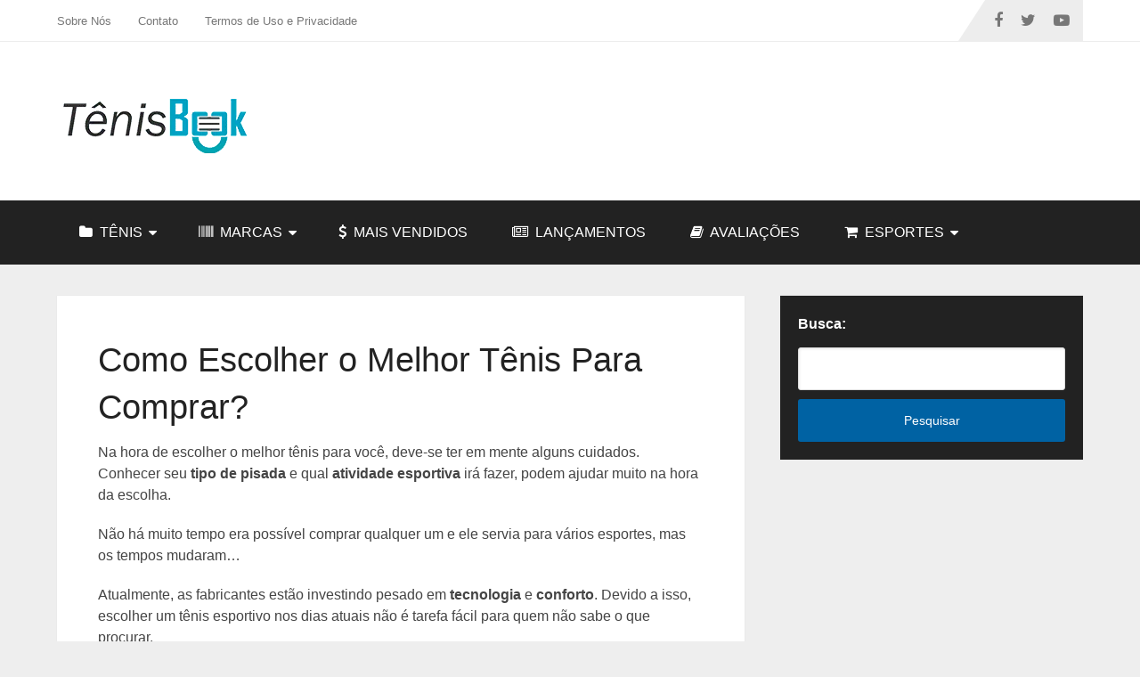

--- FILE ---
content_type: text/html; charset=UTF-8
request_url: https://www.tenisbook.com/
body_size: 23939
content:
<!DOCTYPE html>
<html class="no-js" lang="pt-BR">

<head itemscope itemtype="http://schema.org/WebSite">
	<meta charset="UTF-8">
	<!-- Always force latest IE rendering engine (even in intranet) & Chrome Frame -->
	<!--[if IE ]>
	<meta http-equiv="X-UA-Compatible" content="IE=edge,chrome=1">
	<![endif]-->
	<link rel="profile" href="http://gmpg.org/xfn/11" />
	
					<link rel="icon" href="https://www.tenisbook.com/wp-content/uploads/2017/09/cropped-favicon-tenisbook.png" type="image/x-icon" />
		
					<!-- IE10 Tile.-->
			<meta name="msapplication-TileColor" content="#FFFFFF">
			<meta name="msapplication-TileImage" content="https://www.tenisbook.com/wp-content/uploads/2017/09/cropped-favicon-tenisbook.png">
		
					<!--iOS/android/handheld specific -->
			<link rel="apple-touch-icon-precomposed" href="https://www.tenisbook.com/wp-content/uploads/2017/09/cropped-favicon-tenisbook.png" />
		
					<meta name="viewport" content="width=device-width, initial-scale=1">
			<meta name="apple-mobile-web-app-capable" content="yes">
			<meta name="apple-mobile-web-app-status-bar-style" content="black">
		
		
		<meta itemprop="name" content="TenisBook" />

												<meta itemprop="creator accountablePerson" content="Thales Prado" />
								<link rel="pingback" href="https://www.tenisbook.com/xmlrpc.php" />
	<meta name='robots' content='index, follow, max-image-preview:large, max-snippet:-1, max-video-preview:-1' />
	<style>img:is([sizes="auto" i], [sizes^="auto," i]) { contain-intrinsic-size: 3000px 1500px }</style>
	<script type="text/javascript">document.documentElement.className = document.documentElement.className.replace( /\bno-js\b/,'js' );</script>
	<!-- This site is optimized with the Yoast SEO plugin v26.1.1 - https://yoast.com/wordpress/plugins/seo/ -->
	<title>TenisBook.com - Avaliações dos Melhores Tênis</title>
	<meta name="description" content="TenisBook.com contém avaliações dos melhores tênis para corrida/running, caminhada, academia e outros esportes. Confira ofertas, promoções e mais..." />
	<link rel="canonical" href="https://www.tenisbook.com/" />
	<meta property="og:locale" content="pt_BR" />
	<meta property="og:type" content="website" />
	<meta property="og:title" content="TenisBook.com - Avaliações dos Melhores Tênis" />
	<meta property="og:description" content="TenisBook.com contém avaliações dos melhores tênis para corrida/running, caminhada, academia e outros esportes. Confira ofertas, promoções e mais..." />
	<meta property="og:url" content="https://www.tenisbook.com/" />
	<meta property="og:site_name" content="TenisBook" />
	<meta property="article:publisher" content="https://www.facebook.com/TenisBook" />
	<meta property="article:modified_time" content="2025-03-19T19:42:58+00:00" />
	<meta property="og:image" content="https://www.tenisbook.com/wp-content/uploads/2017/09/melhor-tenis.jpg" />
	<meta property="og:image:width" content="800" />
	<meta property="og:image:height" content="360" />
	<meta property="og:image:type" content="image/jpeg" />
	<meta name="twitter:card" content="summary_large_image" />
	<meta name="twitter:site" content="@TenisBookBR" />
	<script type="application/ld+json" class="yoast-schema-graph">{"@context":"https://schema.org","@graph":[{"@type":"WebPage","@id":"https://www.tenisbook.com/","url":"https://www.tenisbook.com/","name":"TenisBook.com - Avaliações dos Melhores Tênis","isPartOf":{"@id":"https://www.tenisbook.com/#website"},"about":{"@id":"https://www.tenisbook.com/#/schema/person/92bb204d74650625627ae802978ba2bf"},"primaryImageOfPage":{"@id":"https://www.tenisbook.com/#primaryimage"},"image":{"@id":"https://www.tenisbook.com/#primaryimage"},"thumbnailUrl":"https://www.tenisbook.com/wp-content/uploads/2017/09/melhor-tenis.jpg","datePublished":"2019-02-03T18:38:09+00:00","dateModified":"2025-03-19T19:42:58+00:00","description":"TenisBook.com contém avaliações dos melhores tênis para corrida/running, caminhada, academia e outros esportes. Confira ofertas, promoções e mais...","breadcrumb":{"@id":"https://www.tenisbook.com/#breadcrumb"},"inLanguage":"pt-BR","potentialAction":[{"@type":"ReadAction","target":["https://www.tenisbook.com/"]}]},{"@type":"ImageObject","inLanguage":"pt-BR","@id":"https://www.tenisbook.com/#primaryimage","url":"https://www.tenisbook.com/wp-content/uploads/2017/09/melhor-tenis.jpg","contentUrl":"https://www.tenisbook.com/wp-content/uploads/2017/09/melhor-tenis.jpg","width":800,"height":360,"caption":"tênis book - escolher melhor tênis"},{"@type":"BreadcrumbList","@id":"https://www.tenisbook.com/#breadcrumb","itemListElement":[{"@type":"ListItem","position":1,"name":"Início"}]},{"@type":"WebSite","@id":"https://www.tenisbook.com/#website","url":"https://www.tenisbook.com/","name":"TenisBook","description":"Avaliações dos Melhores Tênis Esportivos","publisher":{"@id":"https://www.tenisbook.com/#/schema/person/92bb204d74650625627ae802978ba2bf"},"potentialAction":[{"@type":"SearchAction","target":{"@type":"EntryPoint","urlTemplate":"https://www.tenisbook.com/?s={search_term_string}"},"query-input":{"@type":"PropertyValueSpecification","valueRequired":true,"valueName":"search_term_string"}}],"inLanguage":"pt-BR"},{"@type":["Person","Organization"],"@id":"https://www.tenisbook.com/#/schema/person/92bb204d74650625627ae802978ba2bf","name":"Thales","image":{"@type":"ImageObject","inLanguage":"pt-BR","@id":"https://www.tenisbook.com/#/schema/person/image/","url":"http://tenisbook.com/wp-content/uploads/2023/06/2014-11-09-11.24.27-e1687452820572.jpg","contentUrl":"http://tenisbook.com/wp-content/uploads/2023/06/2014-11-09-11.24.27-e1687452820572.jpg","width":984,"height":1315,"caption":"Thales"},"logo":{"@id":"https://www.tenisbook.com/#/schema/person/image/"},"description":"Há vários anos tenho testado diversos tênis esportivos, em especial os de corrida, caminhada e academia. Pratico corrida e apesar de não ser corredor profissional, sei o quão importante é usar um tênis adequado para cada atividade física.","sameAs":["http://tenisbook.com","https://www.facebook.com/TenisBook","https://instagram.com/tenisbook","https://x.com/TenisBookBR","https://www.youtube.com/channel/UCtzZrV2t0aHzRtnoG0igkHw"]}]}</script>
	<meta name="msvalidate.01" content="77633608D93E88D60EAE3D71ABBA4718" />
	<meta name="google-site-verification" content="HpMo68nzYdB3wFUalKI6i_P5Sxybhj-mV3Z81kaf_XI" />
	<!-- / Yoast SEO plugin. -->


<link rel="alternate" type="application/rss+xml" title="Feed para TenisBook &raquo;" href="https://www.tenisbook.com/feed/" />
<link rel="alternate" type="application/rss+xml" title="Feed de comentários para TenisBook &raquo;" href="https://www.tenisbook.com/comments/feed/" />
<script type="text/javascript">
/* <![CDATA[ */
window._wpemojiSettings = {"baseUrl":"https:\/\/s.w.org\/images\/core\/emoji\/16.0.1\/72x72\/","ext":".png","svgUrl":"https:\/\/s.w.org\/images\/core\/emoji\/16.0.1\/svg\/","svgExt":".svg","source":{"concatemoji":"https:\/\/www.tenisbook.com\/wp-includes\/js\/wp-emoji-release.min.js?ver=6.8.3"}};
/*! This file is auto-generated */
!function(s,n){var o,i,e;function c(e){try{var t={supportTests:e,timestamp:(new Date).valueOf()};sessionStorage.setItem(o,JSON.stringify(t))}catch(e){}}function p(e,t,n){e.clearRect(0,0,e.canvas.width,e.canvas.height),e.fillText(t,0,0);var t=new Uint32Array(e.getImageData(0,0,e.canvas.width,e.canvas.height).data),a=(e.clearRect(0,0,e.canvas.width,e.canvas.height),e.fillText(n,0,0),new Uint32Array(e.getImageData(0,0,e.canvas.width,e.canvas.height).data));return t.every(function(e,t){return e===a[t]})}function u(e,t){e.clearRect(0,0,e.canvas.width,e.canvas.height),e.fillText(t,0,0);for(var n=e.getImageData(16,16,1,1),a=0;a<n.data.length;a++)if(0!==n.data[a])return!1;return!0}function f(e,t,n,a){switch(t){case"flag":return n(e,"\ud83c\udff3\ufe0f\u200d\u26a7\ufe0f","\ud83c\udff3\ufe0f\u200b\u26a7\ufe0f")?!1:!n(e,"\ud83c\udde8\ud83c\uddf6","\ud83c\udde8\u200b\ud83c\uddf6")&&!n(e,"\ud83c\udff4\udb40\udc67\udb40\udc62\udb40\udc65\udb40\udc6e\udb40\udc67\udb40\udc7f","\ud83c\udff4\u200b\udb40\udc67\u200b\udb40\udc62\u200b\udb40\udc65\u200b\udb40\udc6e\u200b\udb40\udc67\u200b\udb40\udc7f");case"emoji":return!a(e,"\ud83e\udedf")}return!1}function g(e,t,n,a){var r="undefined"!=typeof WorkerGlobalScope&&self instanceof WorkerGlobalScope?new OffscreenCanvas(300,150):s.createElement("canvas"),o=r.getContext("2d",{willReadFrequently:!0}),i=(o.textBaseline="top",o.font="600 32px Arial",{});return e.forEach(function(e){i[e]=t(o,e,n,a)}),i}function t(e){var t=s.createElement("script");t.src=e,t.defer=!0,s.head.appendChild(t)}"undefined"!=typeof Promise&&(o="wpEmojiSettingsSupports",i=["flag","emoji"],n.supports={everything:!0,everythingExceptFlag:!0},e=new Promise(function(e){s.addEventListener("DOMContentLoaded",e,{once:!0})}),new Promise(function(t){var n=function(){try{var e=JSON.parse(sessionStorage.getItem(o));if("object"==typeof e&&"number"==typeof e.timestamp&&(new Date).valueOf()<e.timestamp+604800&&"object"==typeof e.supportTests)return e.supportTests}catch(e){}return null}();if(!n){if("undefined"!=typeof Worker&&"undefined"!=typeof OffscreenCanvas&&"undefined"!=typeof URL&&URL.createObjectURL&&"undefined"!=typeof Blob)try{var e="postMessage("+g.toString()+"("+[JSON.stringify(i),f.toString(),p.toString(),u.toString()].join(",")+"));",a=new Blob([e],{type:"text/javascript"}),r=new Worker(URL.createObjectURL(a),{name:"wpTestEmojiSupports"});return void(r.onmessage=function(e){c(n=e.data),r.terminate(),t(n)})}catch(e){}c(n=g(i,f,p,u))}t(n)}).then(function(e){for(var t in e)n.supports[t]=e[t],n.supports.everything=n.supports.everything&&n.supports[t],"flag"!==t&&(n.supports.everythingExceptFlag=n.supports.everythingExceptFlag&&n.supports[t]);n.supports.everythingExceptFlag=n.supports.everythingExceptFlag&&!n.supports.flag,n.DOMReady=!1,n.readyCallback=function(){n.DOMReady=!0}}).then(function(){return e}).then(function(){var e;n.supports.everything||(n.readyCallback(),(e=n.source||{}).concatemoji?t(e.concatemoji):e.wpemoji&&e.twemoji&&(t(e.twemoji),t(e.wpemoji)))}))}((window,document),window._wpemojiSettings);
/* ]]> */
</script>

<style id='wp-emoji-styles-inline-css' type='text/css'>

	img.wp-smiley, img.emoji {
		display: inline !important;
		border: none !important;
		box-shadow: none !important;
		height: 1em !important;
		width: 1em !important;
		margin: 0 0.07em !important;
		vertical-align: -0.1em !important;
		background: none !important;
		padding: 0 !important;
	}
</style>
<link rel='stylesheet' id='wp-block-library-css' href='https://www.tenisbook.com/wp-includes/css/dist/block-library/style.min.css?ver=6.8.3' type='text/css' media='all' />
<style id='wp-block-library-theme-inline-css' type='text/css'>
.wp-block-audio :where(figcaption){color:#555;font-size:13px;text-align:center}.is-dark-theme .wp-block-audio :where(figcaption){color:#ffffffa6}.wp-block-audio{margin:0 0 1em}.wp-block-code{border:1px solid #ccc;border-radius:4px;font-family:Menlo,Consolas,monaco,monospace;padding:.8em 1em}.wp-block-embed :where(figcaption){color:#555;font-size:13px;text-align:center}.is-dark-theme .wp-block-embed :where(figcaption){color:#ffffffa6}.wp-block-embed{margin:0 0 1em}.blocks-gallery-caption{color:#555;font-size:13px;text-align:center}.is-dark-theme .blocks-gallery-caption{color:#ffffffa6}:root :where(.wp-block-image figcaption){color:#555;font-size:13px;text-align:center}.is-dark-theme :root :where(.wp-block-image figcaption){color:#ffffffa6}.wp-block-image{margin:0 0 1em}.wp-block-pullquote{border-bottom:4px solid;border-top:4px solid;color:currentColor;margin-bottom:1.75em}.wp-block-pullquote cite,.wp-block-pullquote footer,.wp-block-pullquote__citation{color:currentColor;font-size:.8125em;font-style:normal;text-transform:uppercase}.wp-block-quote{border-left:.25em solid;margin:0 0 1.75em;padding-left:1em}.wp-block-quote cite,.wp-block-quote footer{color:currentColor;font-size:.8125em;font-style:normal;position:relative}.wp-block-quote:where(.has-text-align-right){border-left:none;border-right:.25em solid;padding-left:0;padding-right:1em}.wp-block-quote:where(.has-text-align-center){border:none;padding-left:0}.wp-block-quote.is-large,.wp-block-quote.is-style-large,.wp-block-quote:where(.is-style-plain){border:none}.wp-block-search .wp-block-search__label{font-weight:700}.wp-block-search__button{border:1px solid #ccc;padding:.375em .625em}:where(.wp-block-group.has-background){padding:1.25em 2.375em}.wp-block-separator.has-css-opacity{opacity:.4}.wp-block-separator{border:none;border-bottom:2px solid;margin-left:auto;margin-right:auto}.wp-block-separator.has-alpha-channel-opacity{opacity:1}.wp-block-separator:not(.is-style-wide):not(.is-style-dots){width:100px}.wp-block-separator.has-background:not(.is-style-dots){border-bottom:none;height:1px}.wp-block-separator.has-background:not(.is-style-wide):not(.is-style-dots){height:2px}.wp-block-table{margin:0 0 1em}.wp-block-table td,.wp-block-table th{word-break:normal}.wp-block-table :where(figcaption){color:#555;font-size:13px;text-align:center}.is-dark-theme .wp-block-table :where(figcaption){color:#ffffffa6}.wp-block-video :where(figcaption){color:#555;font-size:13px;text-align:center}.is-dark-theme .wp-block-video :where(figcaption){color:#ffffffa6}.wp-block-video{margin:0 0 1em}:root :where(.wp-block-template-part.has-background){margin-bottom:0;margin-top:0;padding:1.25em 2.375em}
</style>
<style id='classic-theme-styles-inline-css' type='text/css'>
/*! This file is auto-generated */
.wp-block-button__link{color:#fff;background-color:#32373c;border-radius:9999px;box-shadow:none;text-decoration:none;padding:calc(.667em + 2px) calc(1.333em + 2px);font-size:1.125em}.wp-block-file__button{background:#32373c;color:#fff;text-decoration:none}
</style>
<style id='global-styles-inline-css' type='text/css'>
:root{--wp--preset--aspect-ratio--square: 1;--wp--preset--aspect-ratio--4-3: 4/3;--wp--preset--aspect-ratio--3-4: 3/4;--wp--preset--aspect-ratio--3-2: 3/2;--wp--preset--aspect-ratio--2-3: 2/3;--wp--preset--aspect-ratio--16-9: 16/9;--wp--preset--aspect-ratio--9-16: 9/16;--wp--preset--color--black: #000000;--wp--preset--color--cyan-bluish-gray: #abb8c3;--wp--preset--color--white: #ffffff;--wp--preset--color--pale-pink: #f78da7;--wp--preset--color--vivid-red: #cf2e2e;--wp--preset--color--luminous-vivid-orange: #ff6900;--wp--preset--color--luminous-vivid-amber: #fcb900;--wp--preset--color--light-green-cyan: #7bdcb5;--wp--preset--color--vivid-green-cyan: #00d084;--wp--preset--color--pale-cyan-blue: #8ed1fc;--wp--preset--color--vivid-cyan-blue: #0693e3;--wp--preset--color--vivid-purple: #9b51e0;--wp--preset--gradient--vivid-cyan-blue-to-vivid-purple: linear-gradient(135deg,rgba(6,147,227,1) 0%,rgb(155,81,224) 100%);--wp--preset--gradient--light-green-cyan-to-vivid-green-cyan: linear-gradient(135deg,rgb(122,220,180) 0%,rgb(0,208,130) 100%);--wp--preset--gradient--luminous-vivid-amber-to-luminous-vivid-orange: linear-gradient(135deg,rgba(252,185,0,1) 0%,rgba(255,105,0,1) 100%);--wp--preset--gradient--luminous-vivid-orange-to-vivid-red: linear-gradient(135deg,rgba(255,105,0,1) 0%,rgb(207,46,46) 100%);--wp--preset--gradient--very-light-gray-to-cyan-bluish-gray: linear-gradient(135deg,rgb(238,238,238) 0%,rgb(169,184,195) 100%);--wp--preset--gradient--cool-to-warm-spectrum: linear-gradient(135deg,rgb(74,234,220) 0%,rgb(151,120,209) 20%,rgb(207,42,186) 40%,rgb(238,44,130) 60%,rgb(251,105,98) 80%,rgb(254,248,76) 100%);--wp--preset--gradient--blush-light-purple: linear-gradient(135deg,rgb(255,206,236) 0%,rgb(152,150,240) 100%);--wp--preset--gradient--blush-bordeaux: linear-gradient(135deg,rgb(254,205,165) 0%,rgb(254,45,45) 50%,rgb(107,0,62) 100%);--wp--preset--gradient--luminous-dusk: linear-gradient(135deg,rgb(255,203,112) 0%,rgb(199,81,192) 50%,rgb(65,88,208) 100%);--wp--preset--gradient--pale-ocean: linear-gradient(135deg,rgb(255,245,203) 0%,rgb(182,227,212) 50%,rgb(51,167,181) 100%);--wp--preset--gradient--electric-grass: linear-gradient(135deg,rgb(202,248,128) 0%,rgb(113,206,126) 100%);--wp--preset--gradient--midnight: linear-gradient(135deg,rgb(2,3,129) 0%,rgb(40,116,252) 100%);--wp--preset--font-size--small: 13px;--wp--preset--font-size--medium: 20px;--wp--preset--font-size--large: 36px;--wp--preset--font-size--x-large: 42px;--wp--preset--spacing--20: 0.44rem;--wp--preset--spacing--30: 0.67rem;--wp--preset--spacing--40: 1rem;--wp--preset--spacing--50: 1.5rem;--wp--preset--spacing--60: 2.25rem;--wp--preset--spacing--70: 3.38rem;--wp--preset--spacing--80: 5.06rem;--wp--preset--shadow--natural: 6px 6px 9px rgba(0, 0, 0, 0.2);--wp--preset--shadow--deep: 12px 12px 50px rgba(0, 0, 0, 0.4);--wp--preset--shadow--sharp: 6px 6px 0px rgba(0, 0, 0, 0.2);--wp--preset--shadow--outlined: 6px 6px 0px -3px rgba(255, 255, 255, 1), 6px 6px rgba(0, 0, 0, 1);--wp--preset--shadow--crisp: 6px 6px 0px rgba(0, 0, 0, 1);}:where(.is-layout-flex){gap: 0.5em;}:where(.is-layout-grid){gap: 0.5em;}body .is-layout-flex{display: flex;}.is-layout-flex{flex-wrap: wrap;align-items: center;}.is-layout-flex > :is(*, div){margin: 0;}body .is-layout-grid{display: grid;}.is-layout-grid > :is(*, div){margin: 0;}:where(.wp-block-columns.is-layout-flex){gap: 2em;}:where(.wp-block-columns.is-layout-grid){gap: 2em;}:where(.wp-block-post-template.is-layout-flex){gap: 1.25em;}:where(.wp-block-post-template.is-layout-grid){gap: 1.25em;}.has-black-color{color: var(--wp--preset--color--black) !important;}.has-cyan-bluish-gray-color{color: var(--wp--preset--color--cyan-bluish-gray) !important;}.has-white-color{color: var(--wp--preset--color--white) !important;}.has-pale-pink-color{color: var(--wp--preset--color--pale-pink) !important;}.has-vivid-red-color{color: var(--wp--preset--color--vivid-red) !important;}.has-luminous-vivid-orange-color{color: var(--wp--preset--color--luminous-vivid-orange) !important;}.has-luminous-vivid-amber-color{color: var(--wp--preset--color--luminous-vivid-amber) !important;}.has-light-green-cyan-color{color: var(--wp--preset--color--light-green-cyan) !important;}.has-vivid-green-cyan-color{color: var(--wp--preset--color--vivid-green-cyan) !important;}.has-pale-cyan-blue-color{color: var(--wp--preset--color--pale-cyan-blue) !important;}.has-vivid-cyan-blue-color{color: var(--wp--preset--color--vivid-cyan-blue) !important;}.has-vivid-purple-color{color: var(--wp--preset--color--vivid-purple) !important;}.has-black-background-color{background-color: var(--wp--preset--color--black) !important;}.has-cyan-bluish-gray-background-color{background-color: var(--wp--preset--color--cyan-bluish-gray) !important;}.has-white-background-color{background-color: var(--wp--preset--color--white) !important;}.has-pale-pink-background-color{background-color: var(--wp--preset--color--pale-pink) !important;}.has-vivid-red-background-color{background-color: var(--wp--preset--color--vivid-red) !important;}.has-luminous-vivid-orange-background-color{background-color: var(--wp--preset--color--luminous-vivid-orange) !important;}.has-luminous-vivid-amber-background-color{background-color: var(--wp--preset--color--luminous-vivid-amber) !important;}.has-light-green-cyan-background-color{background-color: var(--wp--preset--color--light-green-cyan) !important;}.has-vivid-green-cyan-background-color{background-color: var(--wp--preset--color--vivid-green-cyan) !important;}.has-pale-cyan-blue-background-color{background-color: var(--wp--preset--color--pale-cyan-blue) !important;}.has-vivid-cyan-blue-background-color{background-color: var(--wp--preset--color--vivid-cyan-blue) !important;}.has-vivid-purple-background-color{background-color: var(--wp--preset--color--vivid-purple) !important;}.has-black-border-color{border-color: var(--wp--preset--color--black) !important;}.has-cyan-bluish-gray-border-color{border-color: var(--wp--preset--color--cyan-bluish-gray) !important;}.has-white-border-color{border-color: var(--wp--preset--color--white) !important;}.has-pale-pink-border-color{border-color: var(--wp--preset--color--pale-pink) !important;}.has-vivid-red-border-color{border-color: var(--wp--preset--color--vivid-red) !important;}.has-luminous-vivid-orange-border-color{border-color: var(--wp--preset--color--luminous-vivid-orange) !important;}.has-luminous-vivid-amber-border-color{border-color: var(--wp--preset--color--luminous-vivid-amber) !important;}.has-light-green-cyan-border-color{border-color: var(--wp--preset--color--light-green-cyan) !important;}.has-vivid-green-cyan-border-color{border-color: var(--wp--preset--color--vivid-green-cyan) !important;}.has-pale-cyan-blue-border-color{border-color: var(--wp--preset--color--pale-cyan-blue) !important;}.has-vivid-cyan-blue-border-color{border-color: var(--wp--preset--color--vivid-cyan-blue) !important;}.has-vivid-purple-border-color{border-color: var(--wp--preset--color--vivid-purple) !important;}.has-vivid-cyan-blue-to-vivid-purple-gradient-background{background: var(--wp--preset--gradient--vivid-cyan-blue-to-vivid-purple) !important;}.has-light-green-cyan-to-vivid-green-cyan-gradient-background{background: var(--wp--preset--gradient--light-green-cyan-to-vivid-green-cyan) !important;}.has-luminous-vivid-amber-to-luminous-vivid-orange-gradient-background{background: var(--wp--preset--gradient--luminous-vivid-amber-to-luminous-vivid-orange) !important;}.has-luminous-vivid-orange-to-vivid-red-gradient-background{background: var(--wp--preset--gradient--luminous-vivid-orange-to-vivid-red) !important;}.has-very-light-gray-to-cyan-bluish-gray-gradient-background{background: var(--wp--preset--gradient--very-light-gray-to-cyan-bluish-gray) !important;}.has-cool-to-warm-spectrum-gradient-background{background: var(--wp--preset--gradient--cool-to-warm-spectrum) !important;}.has-blush-light-purple-gradient-background{background: var(--wp--preset--gradient--blush-light-purple) !important;}.has-blush-bordeaux-gradient-background{background: var(--wp--preset--gradient--blush-bordeaux) !important;}.has-luminous-dusk-gradient-background{background: var(--wp--preset--gradient--luminous-dusk) !important;}.has-pale-ocean-gradient-background{background: var(--wp--preset--gradient--pale-ocean) !important;}.has-electric-grass-gradient-background{background: var(--wp--preset--gradient--electric-grass) !important;}.has-midnight-gradient-background{background: var(--wp--preset--gradient--midnight) !important;}.has-small-font-size{font-size: var(--wp--preset--font-size--small) !important;}.has-medium-font-size{font-size: var(--wp--preset--font-size--medium) !important;}.has-large-font-size{font-size: var(--wp--preset--font-size--large) !important;}.has-x-large-font-size{font-size: var(--wp--preset--font-size--x-large) !important;}
:where(.wp-block-post-template.is-layout-flex){gap: 1.25em;}:where(.wp-block-post-template.is-layout-grid){gap: 1.25em;}
:where(.wp-block-columns.is-layout-flex){gap: 2em;}:where(.wp-block-columns.is-layout-grid){gap: 2em;}
:root :where(.wp-block-pullquote){font-size: 1.5em;line-height: 1.6;}
</style>
<link rel='stylesheet' id='contact-form-7-css' href='https://www.tenisbook.com/wp-content/plugins/contact-form-7/includes/css/styles.css?ver=6.1.2' type='text/css' media='all' />
<link rel='stylesheet' id='toc-screen-css' href='https://www.tenisbook.com/wp-content/plugins/table-of-contents-plus/screen.min.css?ver=2411.1' type='text/css' media='all' />
<link rel='stylesheet' id='wp_review-style-css' href='https://www.tenisbook.com/wp-content/plugins/wp-review/public/css/wp-review.css?ver=5.3.5' type='text/css' media='all' />
<link rel='stylesheet' id='schema-stylesheet-css' href='https://www.tenisbook.com/wp-content/themes/mts_schema/style.css?ver=3.9.23' type='text/css' media='all' />
<style id='schema-stylesheet-inline-css' type='text/css'>

		body {background-color:#eeeeee;}
		.main-header.regular_header, .regular_header #primary-navigation .navigation ul ul li {background-color:#ffffff;}
		.main-header.logo_in_nav_header, .logo_in_nav_header #primary-navigation .navigation ul ul li {background-color:#ffffff;}
		body {background-color:#eeeeee;}
		.pace .pace-progress, #mobile-menu-wrapper ul li a:hover, .pagination .page-numbers.current, .pagination a:hover, .single .pagination a:hover .current { background: #0062a3; }
		.postauthor h5, .textwidget a, .pnavigation2 a, .sidebar.c-4-12 a:hover, footer .widget li a:hover, .sidebar.c-4-12 a:hover, .reply a, .title a:hover, .post-info a:hover, .widget .thecomment, #tabber .inside li a:hover, .readMore a:hover, .fn a, a, a:hover, #secondary-navigation .navigation ul li a:hover, .readMore a, #primary-navigation a:hover, #secondary-navigation .navigation ul .current-menu-item a, .widget .wp_review_tab_widget_content a, .sidebar .wpt_widget_content a { color:#0062a3; }
		a#pull, #commentform input#submit, #mtscontact_submit, .mts-subscribe input[type='submit'], .widget_product_search input[type='submit'], #move-to-top:hover, .currenttext, .pagination a:hover, .pagination .nav-previous a:hover, .pagination .nav-next a:hover, #load-posts a:hover, .single .pagination a:hover .currenttext, .single .pagination > .current .currenttext, #tabber ul.tabs li a.selected, .tagcloud a, .wp-block-tag-cloud a, .navigation ul .sfHover a, .woocommerce a.button, .woocommerce-page a.button, .woocommerce button.button, .woocommerce-page button.button, .woocommerce input.button, .woocommerce-page input.button, .woocommerce #respond input#submit, .woocommerce-page #respond input#submit, .woocommerce #content input.button, .woocommerce-page #content input.button, .woocommerce .bypostauthor:after, #searchsubmit, .woocommerce nav.woocommerce-pagination ul li span.current, .woocommerce-page nav.woocommerce-pagination ul li span.current, .woocommerce #content nav.woocommerce-pagination ul li span.current, .woocommerce-page #content nav.woocommerce-pagination ul li span.current, .woocommerce nav.woocommerce-pagination ul li a:hover, .woocommerce-page nav.woocommerce-pagination ul li a:hover, .woocommerce #content nav.woocommerce-pagination ul li a:hover, .woocommerce-page #content nav.woocommerce-pagination ul li a:hover, .woocommerce nav.woocommerce-pagination ul li a:focus, .woocommerce-page nav.woocommerce-pagination ul li a:focus, .woocommerce #content nav.woocommerce-pagination ul li a:focus, .woocommerce-page #content nav.woocommerce-pagination ul li a:focus, .woocommerce a.button, .woocommerce-page a.button, .woocommerce button.button, .woocommerce-page button.button, .woocommerce input.button, .woocommerce-page input.button, .woocommerce #respond input#submit, .woocommerce-page #respond input#submit, .woocommerce #content input.button, .woocommerce-page #content input.button, .latestPost-review-wrapper, .latestPost .review-type-circle.latestPost-review-wrapper, #wpmm-megamenu .review-total-only, .sbutton, #searchsubmit, .widget .wpt_widget_content #tags-tab-content ul li a, .widget .review-total-only.large-thumb, #add_payment_method .wc-proceed-to-checkout a.checkout-button, .woocommerce-cart .wc-proceed-to-checkout a.checkout-button, .woocommerce-checkout .wc-proceed-to-checkout a.checkout-button, .woocommerce #respond input#submit.alt:hover, .woocommerce a.button.alt:hover, .woocommerce button.button.alt:hover, .woocommerce input.button.alt:hover, .woocommerce #respond input#submit.alt, .woocommerce a.button.alt, .woocommerce button.button.alt, .woocommerce input.button.alt, .woocommerce-account .woocommerce-MyAccount-navigation li.is-active, .woocommerce-product-search button[type='submit'], .woocommerce .woocommerce-widget-layered-nav-dropdown__submit, .wp-block-search .wp-block-search__button { background-color:#0062a3; color: #fff!important; }
		.related-posts .title a:hover, .latestPost .title a { color: #0062a3; }
		.navigation #wpmm-megamenu .wpmm-pagination a { background-color: #0062a3!important; }
		#header .sbutton, #secondary-navigation .ajax-search-results li a:hover { color: #0062a3!important; }
		footer {background-color:#222222; }
		
		.copyrights { background-color: #ffffff; }
		.flex-control-thumbs .flex-active{ border-top:3px solid #0062a3;}
		.wpmm-megamenu-showing.wpmm-light-scheme { background-color:#0062a3!important; }
		.regular_header #header {background-color:; }
		.logo_in_nav_header #header {background-color:; }
		
		
		
		
		
		
		
	
</style>
<link rel='stylesheet' id='responsive-css' href='https://www.tenisbook.com/wp-content/themes/mts_schema/css/responsive.css?ver=3.9.23' type='text/css' media='all' />
<link rel='stylesheet' id='magnificPopup-css' href='https://www.tenisbook.com/wp-content/themes/mts_schema/css/magnific-popup.css?ver=6.8.3' type='text/css' media='all' />
<link rel='stylesheet' id='fontawesome-css' href='https://www.tenisbook.com/wp-content/themes/mts_schema/css/font-awesome.min.css?ver=6.8.3' type='text/css' media='all' />
<script type="text/javascript" src="https://www.tenisbook.com/wp-includes/js/jquery/jquery.min.js?ver=3.7.1" id="jquery-core-js"></script>
<script type="text/javascript" src="https://www.tenisbook.com/wp-includes/js/jquery/jquery-migrate.min.js?ver=3.4.1" id="jquery-migrate-js"></script>
<link rel="https://api.w.org/" href="https://www.tenisbook.com/wp-json/" /><link rel="alternate" title="JSON" type="application/json" href="https://www.tenisbook.com/wp-json/wp/v2/pages/15" /><link rel="EditURI" type="application/rsd+xml" title="RSD" href="https://www.tenisbook.com/xmlrpc.php?rsd" />
<meta name="generator" content="WordPress 6.8.3" />
<link rel='shortlink' href='https://www.tenisbook.com/' />
<link rel="alternate" title="oEmbed (JSON)" type="application/json+oembed" href="https://www.tenisbook.com/wp-json/oembed/1.0/embed?url=https%3A%2F%2Fwww.tenisbook.com%2F" />
<link rel="alternate" title="oEmbed (XML)" type="text/xml+oembed" href="https://www.tenisbook.com/wp-json/oembed/1.0/embed?url=https%3A%2F%2Fwww.tenisbook.com%2F&#038;format=xml" />

<style type="text/css">
#logo a { font-family: Helvetica, Arial, sans-serif; font-weight: normal; font-size: 32px; color: #222222;text-transform: uppercase; }
#primary-navigation a, .mts-cart { font-family: Helvetica, Arial, sans-serif; font-weight: normal; font-size: 13px; color: #777777; }
#secondary-navigation a { font-family: Helvetica, Arial, sans-serif; font-weight: normal; font-size: 16px; color: #ffffff;text-transform: uppercase; }
.latestPost .title a { font-family: Helvetica, Arial, sans-serif; font-weight: normal; font-size: 38px; color: #0274be; }
.single-title { font-family: Helvetica, Arial, sans-serif; font-weight: normal; font-size: 38px; color: #222222; }
body { font-family: Helvetica, Arial, sans-serif; font-weight: normal; font-size: 16px; color: #444444; }
#sidebar .widget h3 { font-family: Helvetica, Arial, sans-serif; font-weight: normal; font-size: 20px; color: #222222;text-transform: uppercase; }
#sidebar .widget { font-family: Helvetica, Arial, sans-serif; font-weight: normal; font-size: 16px; color: #444444; }
.footer-widgets h3 { font-family: Helvetica, Arial, sans-serif; font-weight: normal; font-size: 18px; color: #ffffff;text-transform: uppercase; }
.f-widget a, footer .wpt_widget_content a, footer .wp_review_tab_widget_content a, footer .wpt_tab_widget_content a, footer .widget .wp_review_tab_widget_content a { font-family: Helvetica, Arial, sans-serif; font-weight: normal; font-size: 16px; color: #999999; }
.footer-widgets, .f-widget .top-posts .comment_num, footer .meta, footer .twitter_time, footer .widget .wpt_widget_content .wpt-postmeta, footer .widget .wpt_comment_content, footer .widget .wpt_excerpt, footer .wp_review_tab_widget_content .wp-review-tab-postmeta, footer .advanced-recent-posts p, footer .popular-posts p, footer .category-posts p { font-family: Helvetica, Arial, sans-serif; font-weight: normal; font-size: 16px; color: #777777; }
#copyright-note { font-family: Helvetica, Arial, sans-serif; font-weight: normal; font-size: 14px; color: #7e7d7d; }
h1 { font-family: Helvetica, Arial, sans-serif; font-weight: normal; font-size: 28px; color: #222222; }
h2 { font-family: Helvetica, Arial, sans-serif; font-weight: normal; font-size: 24px; color: #222222; }
h3 { font-family: Helvetica, Arial, sans-serif; font-weight: normal; font-size: 22px; color: #222222; }
h4 { font-family: Helvetica, Arial, sans-serif; font-weight: normal; font-size: 20px; color: #222222; }
h5 { font-family: Helvetica, Arial, sans-serif; font-weight: normal; font-size: 18px; color: #222222; }
h6 { font-family: Helvetica, Arial, sans-serif; font-weight: normal; font-size: 16px; color: #222222; }
</style>
<link rel="icon" href="https://www.tenisbook.com/wp-content/uploads/2017/09/cropped-favicon-tenisbook-32x32.png" sizes="32x32" />
<link rel="icon" href="https://www.tenisbook.com/wp-content/uploads/2017/09/cropped-favicon-tenisbook-192x192.png" sizes="192x192" />
<link rel="apple-touch-icon" href="https://www.tenisbook.com/wp-content/uploads/2017/09/cropped-favicon-tenisbook-180x180.png" />
<meta name="msapplication-TileImage" content="https://www.tenisbook.com/wp-content/uploads/2017/09/cropped-favicon-tenisbook-270x270.png" />
		<style type="text/css" id="wp-custom-css">
			a:hover {
	text-decoration:underline;
}		</style>
		</head>

<body id="blog" class="home wp-singular page-template-default page page-id-15 wp-embed-responsive wp-theme-mts_schema main default cslayout" itemscope itemtype="http://schema.org/WebPage">
	<div class="main-container">
		
									<header id="site-header" class="main-header regular_header" role="banner" itemscope itemtype="http://schema.org/WPHeader">
											<div id="primary-nav">
							<div class="container">
								<div id="primary-navigation" class="primary-navigation" role="navigation" itemscope itemtype="http://schema.org/SiteNavigationElement">
									<nav class="navigation clearfix">
										<ul id="menu-legal" class="menu clearfix"><li id="menu-item-4347" class="menu-item menu-item-type-post_type menu-item-object-page menu-item-4347"><a href="https://www.tenisbook.com/sobre-nos/">Sobre Nós</a></li>
<li id="menu-item-249" class="menu-item menu-item-type-post_type menu-item-object-page menu-item-249"><a href="https://www.tenisbook.com/contato/">Contato</a></li>
<li id="menu-item-248" class="menu-item menu-item-type-post_type menu-item-object-page menu-item-privacy-policy menu-item-248"><a href="https://www.tenisbook.com/termos-privacidade/">Termos de Uso e Privacidade</a></li>
</ul>																					<div class="header-social-icons">
																																				<a href="http://facebook.com/tenisbook" class="header-facebook" target="_blank">
														<span class="fa fa-facebook"></span>
													</a>
																																																<a href="http://twitter.com/TenisBookBR" class="header-twitter" target="_blank">
														<span class="fa fa-twitter"></span>
													</a>
																																																<a href="https://www.youtube.com/channel/UCtzZrV2t0aHzRtnoG0igkHw" class="header-youtube-play" target="_blank">
														<span class="fa fa-youtube-play"></span>
													</a>
																																		</div>
																													</nav>
								</div>
							</div>
						</div>
												<div id="regular-header">
							<div class="container">
								<div class="logo-wrap">
																				<h2 id="logo" class="image-logo" itemprop="headline">
												<a href="https://www.tenisbook.com">
													<img src="https://www.tenisbook.com/wp-content/uploads/2018/01/tenisbooklogo.png" alt="TenisBook" width="220" height="80"></a>
											</h2><!-- END #logo -->
																			</div>
															</div>
						</div>
												<div class="clear" id="catcher"></div>
						<div id="header" class="sticky-navigation">
												<div class="container">
							
							<div id="secondary-navigation" class="secondary-navigation" role="navigation" itemscope itemtype="http://schema.org/SiteNavigationElement">
								<a href="#" id="pull" class="toggle-mobile-menu">Menu</a>
																	<nav class="navigation clearfix">
										<ul id="menu-navegacao" class="menu clearfix"><li id="menu-item-8447" class="menu-item menu-item-type-custom menu-item-object-custom menu-item-has-children menu-item-8447"><a href="http://tenisbook.com/"><i class="fa fa-folder"></i> Tênis</a>
<ul class="sub-menu">
	<li id="menu-item-23" class="menu-item menu-item-type-post_type menu-item-object-page menu-item-has-children menu-item-23"><a title="Melhores" href="https://www.tenisbook.com/tenis-para-academia/">Academia</a>
	<ul class="sub-menu">
		<li id="menu-item-8630" class="menu-item menu-item-type-post_type menu-item-object-page menu-item-8630"><a title="Melhores Tênis Feminino para Academia" href="https://www.tenisbook.com/tenis-para-academia/melhor-tenis-para-academia-feminino/">Feminino</a></li>
		<li id="menu-item-8629" class="menu-item menu-item-type-post_type menu-item-object-page menu-item-8629"><a title="Melhores Tênis Masculino Para Treinar na Academia" href="https://www.tenisbook.com/tenis-para-academia/masculino/">Masculino</a></li>
		<li id="menu-item-8634" class="menu-item menu-item-type-post_type menu-item-object-page menu-item-8634"><a title="Tênis de Sola Reta para Academia" href="https://www.tenisbook.com/tenis-sola-reta/">Solado Reto</a></li>
	</ul>
</li>
	<li id="menu-item-8103" class="menu-item menu-item-type-post_type menu-item-object-page menu-item-has-children menu-item-8103"><a href="https://www.tenisbook.com/melhor-tenis-para-corrida/">Corrida</a>
	<ul class="sub-menu">
		<li id="menu-item-8622" class="menu-item menu-item-type-post_type menu-item-object-post menu-item-8622"><a title="Melhores Tênis para Corrida Feminino" href="https://www.tenisbook.com/tenis-feminino-para-corrida/">Feminino</a></li>
		<li id="menu-item-8631" class="menu-item menu-item-type-post_type menu-item-object-page menu-item-8631"><a title="Melhores Tênis para Corrida Masculino" href="https://www.tenisbook.com/melhores-tenis-masculino-para-corrida/">Masculino</a></li>
		<li id="menu-item-8623" class="menu-item menu-item-type-post_type menu-item-object-post menu-item-8623"><a title="Melhores tênis para corrida com placa de carbono" href="https://www.tenisbook.com/tenis-com-placa-de-carbono/">Placa de Carbono</a></li>
		<li id="menu-item-8624" class="menu-item menu-item-type-post_type menu-item-object-post menu-item-8624"><a title="Tênis ideais para Maratonas e Longa Distância" href="https://www.tenisbook.com/melhores-tenis-para-maratona/">Maratonas e Longa Distância</a></li>
		<li id="menu-item-8626" class="menu-item menu-item-type-post_type menu-item-object-page menu-item-8626"><a title="Os Melhores Tênis para Corrida e Treinos Rápidos" href="https://www.tenisbook.com/tenis-leves/">Leves</a></li>
	</ul>
</li>
	<li id="menu-item-24" class="menu-item menu-item-type-post_type menu-item-object-page menu-item-has-children menu-item-24"><a href="https://www.tenisbook.com/tenis-para-caminhada/">Caminhada</a>
	<ul class="sub-menu">
		<li id="menu-item-8628" class="menu-item menu-item-type-post_type menu-item-object-page menu-item-8628"><a title="Melhores tênis masculino para caminhada" href="https://www.tenisbook.com/tenis-masculino-caminhada/">Masculino</a></li>
		<li id="menu-item-8636" class="menu-item menu-item-type-custom menu-item-object-custom menu-item-8636"><a title="Melhores tênis para caminhada feminino" href="http://tenisbook.com/tenis-caminhada-feminino/">Feminino</a></li>
	</ul>
</li>
	<li id="menu-item-8410" class="menu-item menu-item-type-post_type menu-item-object-page menu-item-8410"><a title="Os Melhores para Caminhar com Conforto" href="https://www.tenisbook.com/tenis-para-idoso/">Idoso</a></li>
	<li id="menu-item-8381" class="menu-item menu-item-type-post_type menu-item-object-page menu-item-8381"><a href="https://www.tenisbook.com/tenis-confortaveis/">Confortável</a></li>
	<li id="menu-item-2252" class="menu-item menu-item-type-post_type menu-item-object-page menu-item-2252"><a title="Arcos Altos" href="https://www.tenisbook.com/pes-cavos-arco-alto/">Pés cavos</a></li>
	<li id="menu-item-2163" class="menu-item menu-item-type-post_type menu-item-object-page menu-item-2163"><a href="https://www.tenisbook.com/pes-chatos-plano-valgo-largos/">Pés Chatos, Planos ou Largos</a></li>
	<li id="menu-item-1255" class="menu-item menu-item-type-post_type menu-item-object-page menu-item-1255"><a title="Sobrepeso, Acima do Peso, etc." href="https://www.tenisbook.com/tenis-para-obesos-acima-do-peso/">Obesos</a></li>
	<li id="menu-item-1272" class="menu-item menu-item-type-post_type menu-item-object-page menu-item-1272"><a href="https://www.tenisbook.com/avaliacoes/tenis-para-dor-na-coluna/">Problemas de coluna</a></li>
	<li id="menu-item-1025" class="menu-item menu-item-type-post_type menu-item-object-page menu-item-1025"><a href="https://www.tenisbook.com/tenis-para-quem-tem-dor-no-joelho/">Dor no joelho</a></li>
	<li id="menu-item-990" class="menu-item menu-item-type-post_type menu-item-object-page menu-item-990"><a href="https://www.tenisbook.com/tenis-para-quem-tem-canelite/">Canelite</a></li>
	<li id="menu-item-942" class="menu-item menu-item-type-post_type menu-item-object-page menu-item-942"><a href="https://www.tenisbook.com/tenis-para-quem-tem-joanete/">Joanetes</a></li>
	<li id="menu-item-707" class="menu-item menu-item-type-post_type menu-item-object-page menu-item-707"><a href="https://www.tenisbook.com/tenis-para-fascite-plantar/">Fascite plantar</a></li>
	<li id="menu-item-687" class="menu-item menu-item-type-post_type menu-item-object-page menu-item-687"><a href="https://www.tenisbook.com/tenis-para-esporao-de-calcaneo/">Esporão de calcâneo</a></li>
	<li id="menu-item-3177" class="menu-item menu-item-type-post_type menu-item-object-post menu-item-3177"><a href="https://www.tenisbook.com/botas-e-tenis-para-trilha-trekking/">Trilhas</a></li>
	<li id="menu-item-3529" class="menu-item menu-item-type-taxonomy menu-item-object-category menu-item-3529"><a href="https://www.tenisbook.com/category/casual/">Casual</a></li>
	<li id="menu-item-8620" class="menu-item menu-item-type-post_type menu-item-object-page menu-item-8620"><a title="Tênis para trabalhar em pé" href="https://www.tenisbook.com/avaliacoes/tenis-para-trabalhar-em-pe/">Trabalhar</a></li>
	<li id="menu-item-8621" class="menu-item menu-item-type-post_type menu-item-object-post menu-item-has-children menu-item-8621"><a href="https://www.tenisbook.com/tenis-barato-para-corrida-e-corredores-iniciantes/">Barato</a>
	<ul class="sub-menu">
		<li id="menu-item-8632" class="menu-item menu-item-type-post_type menu-item-object-post menu-item-8632"><a title="Tênis para Corrida até 300 Reais" href="https://www.tenisbook.com/tenis-corrida-300-reais/">Até 300 Reais</a></li>
		<li id="menu-item-8633" class="menu-item menu-item-type-post_type menu-item-object-post menu-item-8633"><a title="Tênis para Corrida até 500 Reais" href="https://www.tenisbook.com/tenis-corrida-500-reais/">Até 500 Reais</a></li>
	</ul>
</li>
	<li id="menu-item-8625" class="menu-item menu-item-type-post_type menu-item-object-post menu-item-8625"><a title="Tênis Com Melhor Custo Benefício" href="https://www.tenisbook.com/tenis-melhor-custo-beneficio/">Custo-Benefício</a></li>
	<li id="menu-item-8627" class="menu-item menu-item-type-post_type menu-item-object-post menu-item-8627"><a title="Tênis com melhor absorção de impacto" href="https://www.tenisbook.com/tenis-com-amortecedor-melhores/">Amortecimento</a></li>
</ul>
</li>
<li id="menu-item-2478" class="menu-item menu-item-type-custom menu-item-object-custom menu-item-has-children menu-item-2478"><a href="http://tenisbook.com/melhores-marcas/"><i class="fa fa-barcode"></i> Marcas</a>
<ul class="sub-menu">
	<li id="menu-item-3531" class="menu-item menu-item-type-post_type menu-item-object-post menu-item-3531"><a href="https://www.tenisbook.com/tenis-361-bom-avaliacao-melhores/">361º</a></li>
	<li id="menu-item-3578" class="menu-item menu-item-type-post_type menu-item-object-post menu-item-3578"><a title="adidas" href="https://www.tenisbook.com/adidas-e-bom-avaliacao-melhores/">adidas</a></li>
	<li id="menu-item-2484" class="menu-item menu-item-type-post_type menu-item-object-post menu-item-2484"><a href="https://www.tenisbook.com/tenis-nike-melhores-feminino-masculino/">Nike</a></li>
	<li id="menu-item-2493" class="menu-item menu-item-type-post_type menu-item-object-post menu-item-2493"><a href="https://www.tenisbook.com/asics-bom-avaliacao-melhores/">Asics</a></li>
	<li id="menu-item-2492" class="menu-item menu-item-type-post_type menu-item-object-post menu-item-2492"><a href="https://www.tenisbook.com/mizuno-e-bom-avaliacao-melhores/">Mizuno</a></li>
	<li id="menu-item-2491" class="menu-item menu-item-type-post_type menu-item-object-post menu-item-2491"><a href="https://www.tenisbook.com/puma-avaliacao/">Puma</a></li>
	<li id="menu-item-2487" class="menu-item menu-item-type-post_type menu-item-object-post menu-item-2487"><a href="https://www.tenisbook.com/salomon-e-bom-avaliacao/">Salomon</a></li>
	<li id="menu-item-2488" class="menu-item menu-item-type-post_type menu-item-object-post menu-item-2488"><a href="https://www.tenisbook.com/tenis-saucony/">Saucony</a></li>
	<li id="menu-item-2494" class="menu-item menu-item-type-post_type menu-item-object-post menu-item-2494"><a href="https://www.tenisbook.com/under-armour/">Under Armour</a></li>
	<li id="menu-item-2485" class="menu-item menu-item-type-post_type menu-item-object-post menu-item-2485"><a href="https://www.tenisbook.com/oxer-e-bom-avaliacao/">Oxer</a></li>
	<li id="menu-item-2489" class="menu-item menu-item-type-post_type menu-item-object-post menu-item-2489"><a href="https://www.tenisbook.com/brooks-e-bom-avaliacao/">Brooks</a></li>
	<li id="menu-item-2495" class="menu-item menu-item-type-post_type menu-item-object-post menu-item-2495"><a href="https://www.tenisbook.com/hoka-one-one-e-bom/">Hoka</a></li>
	<li id="menu-item-2486" class="menu-item menu-item-type-post_type menu-item-object-post menu-item-2486"><a href="https://www.tenisbook.com/olympikus-e-bom-avaliacao/">Olympikus</a></li>
	<li id="menu-item-3530" class="menu-item menu-item-type-post_type menu-item-object-post menu-item-3530"><a href="https://www.tenisbook.com/new-balance-bom-avaliacao-melhores/">New Balance</a></li>
	<li id="menu-item-3658" class="menu-item menu-item-type-post_type menu-item-object-post menu-item-3658"><a title="Fila" href="https://www.tenisbook.com/tenis-fila-e-bom-avaliacao/">Fila</a></li>
	<li id="menu-item-5214" class="menu-item menu-item-type-post_type menu-item-object-post menu-item-5214"><a title="Tênis Everlast é Bom?" href="https://www.tenisbook.com/tenis-everlast/">Everlast</a></li>
	<li id="menu-item-7446" class="menu-item menu-item-type-post_type menu-item-object-post menu-item-7446"><a href="https://www.tenisbook.com/on-running/">On Running</a></li>
</ul>
</li>
<li id="menu-item-71" class="menu-item menu-item-type-post_type menu-item-object-page menu-item-71"><a href="https://www.tenisbook.com/mais-vendidos/"><i class="fa fa-dollar"></i> Mais Vendidos</a></li>
<li id="menu-item-569" class="menu-item menu-item-type-post_type menu-item-object-page menu-item-569"><a href="https://www.tenisbook.com/lancamentos/"><i class="fa fa-newspaper-o"></i> Lançamentos</a></li>
<li id="menu-item-8463" class="menu-item menu-item-type-custom menu-item-object-custom menu-item-8463"><a href="http://tenisbook.com/avaliacoes/"><i class="fa fa-book"></i> Avaliações</a></li>
<li id="menu-item-8581" class="menu-item menu-item-type-custom menu-item-object-custom menu-item-has-children menu-item-8581"><a href="#"><i class="fa fa-shopping-cart"></i> Esportes</a>
<ul class="sub-menu">
	<li id="menu-item-8582" class="menu-item menu-item-type-post_type menu-item-object-post menu-item-8582"><a href="https://www.tenisbook.com/chuteiras-futsal-melhores/">Chuteiras para Futsal</a></li>
	<li id="menu-item-8583" class="menu-item menu-item-type-post_type menu-item-object-post menu-item-8583"><a href="https://www.tenisbook.com/chuteiras-society-sintetica-melhores/">Chuteiras para Society</a></li>
	<li id="menu-item-8584" class="menu-item menu-item-type-post_type menu-item-object-post menu-item-8584"><a href="https://www.tenisbook.com/chuteiras-de-campo-melhores/">Chuteiras de Campo</a></li>
	<li id="menu-item-8585" class="menu-item menu-item-type-post_type menu-item-object-post menu-item-8585"><a href="https://www.tenisbook.com/volei-e-handebol/">Vôlei e Handebol</a></li>
	<li id="menu-item-8586" class="menu-item menu-item-type-post_type menu-item-object-post menu-item-8586"><a href="https://www.tenisbook.com/tenis-para-jogar-tenis-melhores/">Tênis e Squash</a></li>
	<li id="menu-item-8587" class="menu-item menu-item-type-post_type menu-item-object-post menu-item-8587"><a href="https://www.tenisbook.com/tenis-para-pedalar-bicicleta/">Bicicleta</a></li>
	<li id="menu-item-8603" class="menu-item menu-item-type-post_type menu-item-object-post menu-item-8603"><a href="https://www.tenisbook.com/tenis-sapatilhas-mtb-spinning/">Mountain Bike, Speed e Spinning</a></li>
	<li id="menu-item-8588" class="menu-item menu-item-type-post_type menu-item-object-post menu-item-8588"><a href="https://www.tenisbook.com/para-jogar-basquete/">Basquete</a></li>
	<li id="menu-item-8589" class="menu-item menu-item-type-post_type menu-item-object-post menu-item-8589"><a href="https://www.tenisbook.com/skate-longboard-waveboard/">Skate, LongBoard e Waveboard</a></li>
	<li id="menu-item-8590" class="menu-item menu-item-type-post_type menu-item-object-page menu-item-8590"><a href="https://www.tenisbook.com/tenis-para-dancar-zumba/">Dança e Zumba</a></li>
	<li id="menu-item-8591" class="menu-item menu-item-type-post_type menu-item-object-page menu-item-has-children menu-item-8591"><a href="https://www.tenisbook.com/tenis-crossfit-qual-o-melhor/">Crossfit</a>
	<ul class="sub-menu">
		<li id="menu-item-8734" class="menu-item menu-item-type-post_type menu-item-object-page menu-item-8734"><a title="Tênis para Crossfit Feminino" href="https://www.tenisbook.com/tenis-crossfit-qual-o-melhor/feminino/">Feminino</a></li>
	</ul>
</li>
</ul>
</li>
</ul>									</nav>
									<nav class="navigation mobile-only clearfix mobile-menu-wrapper">
										<ul id="menu-navegacao-1" class="menu clearfix"><li class="menu-item menu-item-type-custom menu-item-object-custom menu-item-has-children menu-item-8447"><a href="http://tenisbook.com/"><i class="fa fa-folder"></i> Tênis</a>
<ul class="sub-menu">
	<li class="menu-item menu-item-type-post_type menu-item-object-page menu-item-has-children menu-item-23"><a title="Melhores" href="https://www.tenisbook.com/tenis-para-academia/">Academia</a>
	<ul class="sub-menu">
		<li class="menu-item menu-item-type-post_type menu-item-object-page menu-item-8630"><a title="Melhores Tênis Feminino para Academia" href="https://www.tenisbook.com/tenis-para-academia/melhor-tenis-para-academia-feminino/">Feminino</a></li>
		<li class="menu-item menu-item-type-post_type menu-item-object-page menu-item-8629"><a title="Melhores Tênis Masculino Para Treinar na Academia" href="https://www.tenisbook.com/tenis-para-academia/masculino/">Masculino</a></li>
		<li class="menu-item menu-item-type-post_type menu-item-object-page menu-item-8634"><a title="Tênis de Sola Reta para Academia" href="https://www.tenisbook.com/tenis-sola-reta/">Solado Reto</a></li>
	</ul>
</li>
	<li class="menu-item menu-item-type-post_type menu-item-object-page menu-item-has-children menu-item-8103"><a href="https://www.tenisbook.com/melhor-tenis-para-corrida/">Corrida</a>
	<ul class="sub-menu">
		<li class="menu-item menu-item-type-post_type menu-item-object-post menu-item-8622"><a title="Melhores Tênis para Corrida Feminino" href="https://www.tenisbook.com/tenis-feminino-para-corrida/">Feminino</a></li>
		<li class="menu-item menu-item-type-post_type menu-item-object-page menu-item-8631"><a title="Melhores Tênis para Corrida Masculino" href="https://www.tenisbook.com/melhores-tenis-masculino-para-corrida/">Masculino</a></li>
		<li class="menu-item menu-item-type-post_type menu-item-object-post menu-item-8623"><a title="Melhores tênis para corrida com placa de carbono" href="https://www.tenisbook.com/tenis-com-placa-de-carbono/">Placa de Carbono</a></li>
		<li class="menu-item menu-item-type-post_type menu-item-object-post menu-item-8624"><a title="Tênis ideais para Maratonas e Longa Distância" href="https://www.tenisbook.com/melhores-tenis-para-maratona/">Maratonas e Longa Distância</a></li>
		<li class="menu-item menu-item-type-post_type menu-item-object-page menu-item-8626"><a title="Os Melhores Tênis para Corrida e Treinos Rápidos" href="https://www.tenisbook.com/tenis-leves/">Leves</a></li>
	</ul>
</li>
	<li class="menu-item menu-item-type-post_type menu-item-object-page menu-item-has-children menu-item-24"><a href="https://www.tenisbook.com/tenis-para-caminhada/">Caminhada</a>
	<ul class="sub-menu">
		<li class="menu-item menu-item-type-post_type menu-item-object-page menu-item-8628"><a title="Melhores tênis masculino para caminhada" href="https://www.tenisbook.com/tenis-masculino-caminhada/">Masculino</a></li>
		<li class="menu-item menu-item-type-custom menu-item-object-custom menu-item-8636"><a title="Melhores tênis para caminhada feminino" href="http://tenisbook.com/tenis-caminhada-feminino/">Feminino</a></li>
	</ul>
</li>
	<li class="menu-item menu-item-type-post_type menu-item-object-page menu-item-8410"><a title="Os Melhores para Caminhar com Conforto" href="https://www.tenisbook.com/tenis-para-idoso/">Idoso</a></li>
	<li class="menu-item menu-item-type-post_type menu-item-object-page menu-item-8381"><a href="https://www.tenisbook.com/tenis-confortaveis/">Confortável</a></li>
	<li class="menu-item menu-item-type-post_type menu-item-object-page menu-item-2252"><a title="Arcos Altos" href="https://www.tenisbook.com/pes-cavos-arco-alto/">Pés cavos</a></li>
	<li class="menu-item menu-item-type-post_type menu-item-object-page menu-item-2163"><a href="https://www.tenisbook.com/pes-chatos-plano-valgo-largos/">Pés Chatos, Planos ou Largos</a></li>
	<li class="menu-item menu-item-type-post_type menu-item-object-page menu-item-1255"><a title="Sobrepeso, Acima do Peso, etc." href="https://www.tenisbook.com/tenis-para-obesos-acima-do-peso/">Obesos</a></li>
	<li class="menu-item menu-item-type-post_type menu-item-object-page menu-item-1272"><a href="https://www.tenisbook.com/avaliacoes/tenis-para-dor-na-coluna/">Problemas de coluna</a></li>
	<li class="menu-item menu-item-type-post_type menu-item-object-page menu-item-1025"><a href="https://www.tenisbook.com/tenis-para-quem-tem-dor-no-joelho/">Dor no joelho</a></li>
	<li class="menu-item menu-item-type-post_type menu-item-object-page menu-item-990"><a href="https://www.tenisbook.com/tenis-para-quem-tem-canelite/">Canelite</a></li>
	<li class="menu-item menu-item-type-post_type menu-item-object-page menu-item-942"><a href="https://www.tenisbook.com/tenis-para-quem-tem-joanete/">Joanetes</a></li>
	<li class="menu-item menu-item-type-post_type menu-item-object-page menu-item-707"><a href="https://www.tenisbook.com/tenis-para-fascite-plantar/">Fascite plantar</a></li>
	<li class="menu-item menu-item-type-post_type menu-item-object-page menu-item-687"><a href="https://www.tenisbook.com/tenis-para-esporao-de-calcaneo/">Esporão de calcâneo</a></li>
	<li class="menu-item menu-item-type-post_type menu-item-object-post menu-item-3177"><a href="https://www.tenisbook.com/botas-e-tenis-para-trilha-trekking/">Trilhas</a></li>
	<li class="menu-item menu-item-type-taxonomy menu-item-object-category menu-item-3529"><a href="https://www.tenisbook.com/category/casual/">Casual</a></li>
	<li class="menu-item menu-item-type-post_type menu-item-object-page menu-item-8620"><a title="Tênis para trabalhar em pé" href="https://www.tenisbook.com/avaliacoes/tenis-para-trabalhar-em-pe/">Trabalhar</a></li>
	<li class="menu-item menu-item-type-post_type menu-item-object-post menu-item-has-children menu-item-8621"><a href="https://www.tenisbook.com/tenis-barato-para-corrida-e-corredores-iniciantes/">Barato</a>
	<ul class="sub-menu">
		<li class="menu-item menu-item-type-post_type menu-item-object-post menu-item-8632"><a title="Tênis para Corrida até 300 Reais" href="https://www.tenisbook.com/tenis-corrida-300-reais/">Até 300 Reais</a></li>
		<li class="menu-item menu-item-type-post_type menu-item-object-post menu-item-8633"><a title="Tênis para Corrida até 500 Reais" href="https://www.tenisbook.com/tenis-corrida-500-reais/">Até 500 Reais</a></li>
	</ul>
</li>
	<li class="menu-item menu-item-type-post_type menu-item-object-post menu-item-8625"><a title="Tênis Com Melhor Custo Benefício" href="https://www.tenisbook.com/tenis-melhor-custo-beneficio/">Custo-Benefício</a></li>
	<li class="menu-item menu-item-type-post_type menu-item-object-post menu-item-8627"><a title="Tênis com melhor absorção de impacto" href="https://www.tenisbook.com/tenis-com-amortecedor-melhores/">Amortecimento</a></li>
</ul>
</li>
<li class="menu-item menu-item-type-custom menu-item-object-custom menu-item-has-children menu-item-2478"><a href="http://tenisbook.com/melhores-marcas/"><i class="fa fa-barcode"></i> Marcas</a>
<ul class="sub-menu">
	<li class="menu-item menu-item-type-post_type menu-item-object-post menu-item-3531"><a href="https://www.tenisbook.com/tenis-361-bom-avaliacao-melhores/">361º</a></li>
	<li class="menu-item menu-item-type-post_type menu-item-object-post menu-item-3578"><a title="adidas" href="https://www.tenisbook.com/adidas-e-bom-avaliacao-melhores/">adidas</a></li>
	<li class="menu-item menu-item-type-post_type menu-item-object-post menu-item-2484"><a href="https://www.tenisbook.com/tenis-nike-melhores-feminino-masculino/">Nike</a></li>
	<li class="menu-item menu-item-type-post_type menu-item-object-post menu-item-2493"><a href="https://www.tenisbook.com/asics-bom-avaliacao-melhores/">Asics</a></li>
	<li class="menu-item menu-item-type-post_type menu-item-object-post menu-item-2492"><a href="https://www.tenisbook.com/mizuno-e-bom-avaliacao-melhores/">Mizuno</a></li>
	<li class="menu-item menu-item-type-post_type menu-item-object-post menu-item-2491"><a href="https://www.tenisbook.com/puma-avaliacao/">Puma</a></li>
	<li class="menu-item menu-item-type-post_type menu-item-object-post menu-item-2487"><a href="https://www.tenisbook.com/salomon-e-bom-avaliacao/">Salomon</a></li>
	<li class="menu-item menu-item-type-post_type menu-item-object-post menu-item-2488"><a href="https://www.tenisbook.com/tenis-saucony/">Saucony</a></li>
	<li class="menu-item menu-item-type-post_type menu-item-object-post menu-item-2494"><a href="https://www.tenisbook.com/under-armour/">Under Armour</a></li>
	<li class="menu-item menu-item-type-post_type menu-item-object-post menu-item-2485"><a href="https://www.tenisbook.com/oxer-e-bom-avaliacao/">Oxer</a></li>
	<li class="menu-item menu-item-type-post_type menu-item-object-post menu-item-2489"><a href="https://www.tenisbook.com/brooks-e-bom-avaliacao/">Brooks</a></li>
	<li class="menu-item menu-item-type-post_type menu-item-object-post menu-item-2495"><a href="https://www.tenisbook.com/hoka-one-one-e-bom/">Hoka</a></li>
	<li class="menu-item menu-item-type-post_type menu-item-object-post menu-item-2486"><a href="https://www.tenisbook.com/olympikus-e-bom-avaliacao/">Olympikus</a></li>
	<li class="menu-item menu-item-type-post_type menu-item-object-post menu-item-3530"><a href="https://www.tenisbook.com/new-balance-bom-avaliacao-melhores/">New Balance</a></li>
	<li class="menu-item menu-item-type-post_type menu-item-object-post menu-item-3658"><a title="Fila" href="https://www.tenisbook.com/tenis-fila-e-bom-avaliacao/">Fila</a></li>
	<li class="menu-item menu-item-type-post_type menu-item-object-post menu-item-5214"><a title="Tênis Everlast é Bom?" href="https://www.tenisbook.com/tenis-everlast/">Everlast</a></li>
	<li class="menu-item menu-item-type-post_type menu-item-object-post menu-item-7446"><a href="https://www.tenisbook.com/on-running/">On Running</a></li>
</ul>
</li>
<li class="menu-item menu-item-type-post_type menu-item-object-page menu-item-71"><a href="https://www.tenisbook.com/mais-vendidos/"><i class="fa fa-dollar"></i> Mais Vendidos</a></li>
<li class="menu-item menu-item-type-post_type menu-item-object-page menu-item-569"><a href="https://www.tenisbook.com/lancamentos/"><i class="fa fa-newspaper-o"></i> Lançamentos</a></li>
<li class="menu-item menu-item-type-custom menu-item-object-custom menu-item-8463"><a href="http://tenisbook.com/avaliacoes/"><i class="fa fa-book"></i> Avaliações</a></li>
<li class="menu-item menu-item-type-custom menu-item-object-custom menu-item-has-children menu-item-8581"><a href="#"><i class="fa fa-shopping-cart"></i> Esportes</a>
<ul class="sub-menu">
	<li class="menu-item menu-item-type-post_type menu-item-object-post menu-item-8582"><a href="https://www.tenisbook.com/chuteiras-futsal-melhores/">Chuteiras para Futsal</a></li>
	<li class="menu-item menu-item-type-post_type menu-item-object-post menu-item-8583"><a href="https://www.tenisbook.com/chuteiras-society-sintetica-melhores/">Chuteiras para Society</a></li>
	<li class="menu-item menu-item-type-post_type menu-item-object-post menu-item-8584"><a href="https://www.tenisbook.com/chuteiras-de-campo-melhores/">Chuteiras de Campo</a></li>
	<li class="menu-item menu-item-type-post_type menu-item-object-post menu-item-8585"><a href="https://www.tenisbook.com/volei-e-handebol/">Vôlei e Handebol</a></li>
	<li class="menu-item menu-item-type-post_type menu-item-object-post menu-item-8586"><a href="https://www.tenisbook.com/tenis-para-jogar-tenis-melhores/">Tênis e Squash</a></li>
	<li class="menu-item menu-item-type-post_type menu-item-object-post menu-item-8587"><a href="https://www.tenisbook.com/tenis-para-pedalar-bicicleta/">Bicicleta</a></li>
	<li class="menu-item menu-item-type-post_type menu-item-object-post menu-item-8603"><a href="https://www.tenisbook.com/tenis-sapatilhas-mtb-spinning/">Mountain Bike, Speed e Spinning</a></li>
	<li class="menu-item menu-item-type-post_type menu-item-object-post menu-item-8588"><a href="https://www.tenisbook.com/para-jogar-basquete/">Basquete</a></li>
	<li class="menu-item menu-item-type-post_type menu-item-object-post menu-item-8589"><a href="https://www.tenisbook.com/skate-longboard-waveboard/">Skate, LongBoard e Waveboard</a></li>
	<li class="menu-item menu-item-type-post_type menu-item-object-page menu-item-8590"><a href="https://www.tenisbook.com/tenis-para-dancar-zumba/">Dança e Zumba</a></li>
	<li class="menu-item menu-item-type-post_type menu-item-object-page menu-item-has-children menu-item-8591"><a href="https://www.tenisbook.com/tenis-crossfit-qual-o-melhor/">Crossfit</a>
	<ul class="sub-menu">
		<li class="menu-item menu-item-type-post_type menu-item-object-page menu-item-8734"><a title="Tênis para Crossfit Feminino" href="https://www.tenisbook.com/tenis-crossfit-qual-o-melhor/feminino/">Feminino</a></li>
	</ul>
</li>
</ul>
</li>
</ul>									</nav>
															</div>
						</div><!--.container-->
					</div>
					</header>
					

			
<div id="page" class="single">
		<article class="article">
					<div id="content_box" >
										<div id="post-15" class="g post post-15 page type-page status-publish has-post-thumbnail has_thumb">
							<div class="single_page clearfix">
																	<header>
										<h1 class="title single-title entry-title">Como Escolher o Melhor Tênis Para Comprar?</h1>
									</header>
																	<div class="post-content box mark-links entry-content">
									
<p>Na hora de escolher o melhor tênis para você, deve-se ter em mente alguns cuidados. Conhecer seu <strong>tipo de pisada</strong> e qual <strong>atividade esportiva</strong>&nbsp;irá fazer, podem ajudar muito na hora da escolha.</p>



<p>Não há muito tempo era possível comprar qualquer um e ele servia para vários esportes, mas os tempos mudaram&#8230;</p>



<p>Atualmente, as fabricantes estão investindo pesado em <strong>tecnologia</strong> e <strong>conforto</strong>. Devido a isso, escolher um tênis esportivo nos dias atuais não é tarefa fácil para quem não sabe o que procurar.</p>


<div class="wp-block-image">
<figure class="aligncenter size-large"><a href="http://tenisbook.com/wp-content/uploads/2017/09/tenis-estrutura.jpg"><img fetchpriority="high" decoding="async" width="1024" height="640" src="http://tenisbook.com/wp-content/uploads/2020/01/tenis-estrutura-web-4-1024x640.jpg" alt="estrutura e partes do tênis" class="wp-image-4484"/></a></figure></div>


<p>A escolha errada não apenas irá doer no seu bolso, como também pode trazer <strong>malefícios para sua saúde</strong>. Por exemplo:</p>



<ul class="wp-block-list">
<li>dores nos joelhos e articulações,</li>



<li>lesões na coluna e quadris,</li>



<li>torções,</li>



<li>bolhas e feridas nos pés.</li>
</ul>



<p>As marcas mais vendidas e com inovações tecnológicas são: <strong>Nike</strong>, <strong>Adidas</strong>, <strong>Asics</strong>, <strong>Mizuno</strong>, <strong>New Balance</strong>, <strong>Puma</strong>, <strong>Under Armor</strong>, <strong>Reebok</strong>. E as brasileiras <strong>Olympikus</strong>, <strong>Oxer</strong> e <strong>GoNew</strong>.</p>



<p>As marcas Oxer e GoNew (<em>exclusiva da Netshoes</em>) são novas, e atendem pessoas que procuram <strong>tênis mais baratos</strong> (<em>melhor custo benefício</em>).</p>



<p>Confira agora <strong>como escolher o melhor tênis</strong> para você de acordo com a atividade física que irá praticar e/ou seu tipo de pisada.</p>



<div id="toc_container" class="toc_white no_bullets"><p class="toc_title">Navega&ccedil;&atilde;o</p><ul class="toc_list"><li><a href="#Tenis-para-Corrida-de-Rua-Running-Esteira">Tênis para Corrida (de Rua, Running, Esteira)</a></li><li><a href="#Tenis-Para-Caminhada">Tênis Para Caminhada</a></li><li><a href="#Tenis-Para-Academia-Crossfit-Fitness-e-Musculacao">Tênis Para Academia (Crossfit, Fitness e Musculação)</a></li><li><a href="#Tenis-para-Pisada-Pronada-e-Supinada">Tênis para Pisada Pronada e Supinada</a><ul><li><a href="#Pronadores">Pronadores:</a></li><li><a href="#Supinadores">Supinadores:</a></li><li><a href="#Pisada-Neutra">Pisada Neutra:</a></li></ul></li><li><a href="#Tenis-para-aliviar-dores-coluna-pes-e-joelhos">Tênis para aliviar dores (coluna, pés e joelhos)</a><ul><li><a href="#Esporao">Esporão</a></li><li><a href="#Fascite-plantar">Fascite plantar</a></li><li><a href="#Dor-nos-joelhos">Dor nos joelhos</a></li><li><a href="#Dores-na-coluna">Dores na coluna</a></li><li><a href="#Joanetes">Joanetes</a></li><li><a href="#Pes-cavos-altos-ou-planos-chatos">Pés cavos (altos) ou planos (chatos)</a></li><li><a href="#Canelite-ou-dores-na-canela-ao-correr">Canelite ou dores na canela ao correr</a></li></ul></li></ul></div>
<h2 class="wp-block-heading"><span id="Tenis-para-Corrida-de-Rua-Running-Esteira">Tênis para Corrida (de Rua, Running, Esteira)</span></h2>



<p>Confira na seção de <a href="http://tenisbook.com/melhor-tenis-para-corrida/">tênis para corrida de rua e running</a> os melhores para essa atividade. Conforme dito anteriormente, você deve escolher um que seja criado exatamente para este fim.</p>



<p>A maioria das opções dessa categoria&nbsp;<strong>parecem ser confortáveis</strong>&nbsp;quando você os experimenta na loja. Porém, o teste real aparece quando você adiciona milhares de quilômetros na sua corrida.</p>



<p>Assim irá perceber que o tênis ideal tem mais a ver com <strong>seu estilo de corrida</strong> e o <strong>formato do seu pé</strong>, do que a marca.</p>



<p>Escolher o tênis running ideal para você é fácil:</p>



<ul class="wp-block-list">
<li>Determine o tipo de corrida que você pratica (<em>esteira, de rua, running, maratona, etc</em>)</li>



<li>Escolha a tecnologia e características que combinam com suas necessidade</li>
</ul>



<p>De forma geral, um bom par de tênis de corrida deverá durar entre 650 a 800 km (3 ou 4 meses para corredores normais). E devem ser leves, com amortecimento em toda a sola e biqueira reforçada.</p>



<p>Olhe se seus atuais estão com as entre-solas comprimidas, e os solados gastos. Se estão, está na hora de comprar um novo par.</p>



<h2 class="wp-block-heading"><span id="Tenis-Para-Caminhada">Tênis Para Caminhada</span></h2>



<p>Na hora de escolher o <a href="http://tenisbook.com/tenis-para-caminhada/">melhor tênis para caminhada</a>, deve-se ter em mente o tipo de terreno em que irá caminhar. Asfalto, grama, terra, caminhos rochosos ou irregulares, pista de atletismo, etc.</p>



<p>A maioria nessa categoria tem os mesmos diferenciais dos de corrida (amortecimento, aderência e resistência), mas com um design mais casual e cabedal menos flexível.</p>



<p>Deve-se escolher um calçado que seja <strong>mais firme</strong> e <strong>dê suporte para o calcanhar</strong>. Também é importante que tenha absorção de impacto e envolva o pé de forma confortável.</p>



<p>Aqui não importa o tamanho ou peso, já que não há um grande impacto nas articulações &#8211; como acontece na corrida.</p>



<p>Ao contrário dos feitos para treinar (<em>mencionado abaixo</em>), os para caminhada devem ter amortecimento na sola. Pois na caminhada, a primeira parte que toca o chão com maior impacto é o <strong>calcanhar</strong>.</p>



<h2 class="wp-block-heading"><span id="Tenis-Para-Academia-Crossfit-Fitness-e-Musculacao">Tênis Para Academia (Crossfit, Fitness e Musculação)</span></h2>



<p>Tudo que precisa é escolher um que a(o) atende em todas essas modalidades. E nós iremos te ajudar! </p>



<p>Confira o nosso ranking com os <a href="http://tenisbook.com/tenis-para-academia/">melhores tênis para academia</a>, ou específicos (<a href="http://tenisbook.com/tenis-para-academia/melhor-tenis-para-academia-feminino/">feminino</a> e <a href="http://tenisbook.com/tenis-para-academia/masculino/">masculino</a>) que escolhemos dentre os melhores para musculação, aeróbico e <a href="http://tenisbook.com/tenis-crossfit-qual-o-melhor/">crossfit</a>.</p>



<p>Nessa categoria, por mais que seja tentada(o) a comprar o modelo mais bonito, não é somente o que importa. O ideal é juntar o útil ao agradável, que agrada o bolso, aos olhos, e a seu corpo.</p>



<p><strong>Musculação</strong>: nessa modalidade é importante que seu tênis tenha uma pegada firme e plana ao chão. Assim auxilia na posição correta durante os exercícios, e que sua postura permita uma pegada segura.</p>



<p>Não é recomendado o uso de tênis running ou muito macios na sala de musculação. Justamente por estes terem solas grossas e amortecimento, estes não permitem que seus pés estejam planos e firmes no chão.</p>



<p>Dê preferência aos calçados que são baixos e retos, para que evite lesões (<em>especialmente nos joelhos</em>) durante o treino de levantamento de peso.</p>



<p><strong>Aeróbicos e Crossfit</strong> (<em>atividades fitness</em>, <em>zumba, dança, step, aulas, etc</em>): para essas modalidades você precisará de calçados com bom suporte. </p>



<p>Devido às mudanças de posições e pulos frequentes que você fará nessas aulas, é importante escolher um produto que tenha amplo conforto, suporte e que não escorregue (maior aderência).</p>



<p>Opções mais largas na parte frontal (<em>região onde ficam os dedos</em>) também podem ser uma boa escolha. </p>



<p>Existem produtos minimalistas que oferecem proteção ao tornozelo e arco do pé sem serem grandes demais, o que ajuda para que seus pés não esquentem demais, ou cansem.</p>



<h2 class="wp-block-heading"><span id="Tenis-para-Pisada-Pronada-e-Supinada">Tênis para Pisada Pronada e Supinada</span></h2>



<p>Pés vêm em todos os tamanhos e formas, e é devido a isso que muitas pessoas compram errado.</p>



<p>Para evitar problemas dolorosos ao longo do tempo, deve-se considerar o formato dos seus pés e <strong>tipo de pisada</strong>.</p>


<div class="wp-block-image size-full wp-image-140">
<figure class="aligncenter"><img decoding="async" width="580" height="293" src="http://tenisbook.com/wp-content/uploads/2017/09/pisada-pronada-neutra-supinada.jpeg" alt="pisada pronada supinada e neutra" class="wp-image-140"/><figcaption class="wp-element-caption">Confira seu tipo de pisada</figcaption></figure></div>


<p><strong>Lembre-se</strong>: O tênis que deve adaptar ao formato dos seus pés, e não o contrário.</p>



<h3 class="wp-block-heading"><span id="Pronadores">Pronadores:</span></h3>



<p>Confira os <a href="http://tenisbook.com/pronada/">melhores tênis para pisada pronada</a>, ou procure por tênis longos e com controle de movimento na sola do meio. </p>



<p>Dê preferência para os retos. Estes dão suporte para a parte interna do pé, e assim previne que você use demais o lado interno do pé.</p>



<p>Para maior controle e estabilidade na passada, olhe também o que tenha o cabedal reforçado. Faixas estabilizadoras e a parte superior resistente podem prevenir rolagem para dentro.</p>



<p>Tênis com muito espaço podem acentuar a pronação, por isso devem ser evitados.</p>



<h3 class="wp-block-heading"><span id="Supinadores">Supinadores:</span></h3>



<p>Confira os <a href="http://tenisbook.com/supinada/">melhores tênis para pisada supinada</a>, ou procure por maior estabilidade e com solas desenhadas para absorção extra de impacto. </p>



<p>Tênis curvados são sua melhor escolha porque quem têm essa pisada, geralmente tem pés rígidos.</p>



<p>Escolha calçados com material reforçados em torno do tornozelo, e que firme bem o calcanhar. Amortecimento adicional na sola da planta do pé ajuda a aumentar o conforto.</p>



<h3 class="wp-block-heading"><span id="Pisada-Neutra">Pisada Neutra:</span></h3>



<p>Caso você tenha uma <strong>pisada neutra</strong>, saiba que pode calçar qualquer um que o(a) agradar. Garanta suporte adequado para sua atividade e conforto. </p>



<p>Muitos com esse tipo de pisada tendem a escolher os de linhas curvadas, pois estes parecem ser mais naturais aos pés.</p>



<p>Mas lembre-se sempre do que foi dito anteriormente! Mesmo que tenha uma pisada neutra e não tem problemas com lesões, não pule essas regras básicas de como escolher um tênis.</p>



<h2 class="wp-block-heading"><span id="Tenis-para-aliviar-dores-coluna-pes-e-joelhos">Tênis para aliviar dores (coluna, pés e joelhos)</span></h2>



<p>Alguns tênis oferecem suporte e conforto necessários para pessoas com algum problema ortopédico. </p>



<p>Não estamos falando de produtos usados na fisioterapia ortopédica, e sim tênis que podem aliviar os sintomas e permitir que você tenha mais conforto em suas atividades físicas.</p>



<h3 class="wp-block-heading"><span id="Esporao">Esporão</span></h3>



<p>Caso sofra com esporão de calcâneo, também conhecido como esporão, ou esporão-de-galo, confira a lista de <a href="http://tenisbook.com/tenis-para-esporao-de-calcaneo/">tênis para quem tem esporão</a>. </p>



<p>Onde conhecerá também as principais causas da condição e quais formas de tratamento disponíveis.</p>



<h3 class="wp-block-heading"><span id="Fascite-plantar">Fascite plantar</span></h3>



<p>Uma das condições mais comuns atualmente é a fascite plantar. Acontece quando há uma inflamação da fáscia, uma faixa que conecta os calcanhares as pontas dos dedos. Conheça os <a href="http://tenisbook.com/tenis-para-fascite-plantar/">melhores tênis para quem tem fascite plantar</a>.</p>



<h3 class="wp-block-heading"><span id="Dor-nos-joelhos">Dor nos joelhos</span></h3>



<p>Outro problema bastante comum, principalmente em <a href="http://tenisbook.com/tenis-para-obesos-acima-do-peso/">pessoas acima do peso</a>, é a dor nos joelhos. Devido a isso, existem ótimos <a href="http://tenisbook.com/tenis-para-quem-tem-dor-no-joelho/">tênis que ajudam a aliviar a dor no joelho</a>.</p>



<h3 class="wp-block-heading"><span id="Dores-na-coluna">Dores na coluna</span></h3>



<p>Os <a href="http://tenisbook.com/avaliacoes/tenis-para-dor-na-coluna/">melhores tênis para quem tem dores na coluna</a> são os que oferecem maior suporte e amortecimento. </p>



<p>Já que devido à biomecânica da corrida e caminhada, um tênis que dá suporte aos pés ajuda bastante a manter a coluna estável durante a atividade física.</p>



<h3 class="wp-block-heading"><span id="Joanetes">Joanetes</span></h3>



<p>Na seção de <a href="http://tenisbook.com/tenis-para-quem-tem-joanete/">tênis para quem tem Joanetes</a>, você encontra calçados que atendem às necessidades dessa condição ortopédica. </p>



<p>Com estes você poderá praticar atividades físicas como corrida, caminhada, treinar e usar no seu dia a dia sem preocupações com dores e desconfortos.</p>



<h3 class="wp-block-heading"><span id="Pes-cavos-altos-ou-planos-chatos">Pés cavos (altos) ou planos (chatos)</span></h3>



<p>O que faz um tênis bom vai além da marca e do design, além do tipo de pisada deve-se saber a altura do arco dos seus pés. </p>



<p>Enquanto o teste para saber o tipo da pisada ajude a definir, pés com arcos altos ou planos exigem suporte ideal para evitar desconfortos e dores. </p>



<p>Enquanto um <a href="http://tenisbook.com/pes-cavos-arco-alto/">tênis para pés com arco alto</a> precisa preencher o arco do pé para melhor suporte, um <a href="http://tenisbook.com/pes-chatos-plano-valgo-largos/">tênis para pés planos</a> não podem ter suporte muito alto para não causar problemas no futuro.</p>



<h3 class="wp-block-heading"><span id="Canelite-ou-dores-na-canela-ao-correr">Canelite ou dores na canela ao correr</span></h3>



<p>Esse é um dos problemas mais comuns dentre corredores iniciantes. Ele ocorre devido ao despreparo e desconhecimento. </p>



<p>Além de ser necessário o fortalecimento muscular na região com exercícios específicos, é necessário usar um <a href="http://tenisbook.com/tenis-para-quem-tem-canelite/">tênis adequado para quem tem canelite</a>.</p>
								</div><!--.post-content box mark-links-->
							</div>
						</div>
						
			</div>
				</article>
		<aside id="sidebar" class="sidebar c-4-12 mts-sidebar-sidebar" role="complementary" itemscope itemtype="http://schema.org/WPSideBar">
		<div id="block-2" class="widget widget_block widget_search"><form role="search" method="get" action="https://www.tenisbook.com/" class="wp-block-search__button-outside wp-block-search__text-button wp-block-search"    ><label class="wp-block-search__label" for="wp-block-search__input-1" >Busca:</label><div class="wp-block-search__inside-wrapper " ><input class="wp-block-search__input" id="wp-block-search__input-1" placeholder="" value="" type="search" name="s" required /><button aria-label="Pesquisar" class="wp-block-search__button wp-element-button" type="submit" >Pesquisar</button></div></form></div>	</aside><!--#sidebar-->
	</div><!--#page-->
			<footer id="site-footer" role="contentinfo" itemscope itemtype="http://schema.org/WPFooter">
											<div class="copyrights">
					<div class="container">
								<!--start copyrights-->
		<div class="row" id="copyright-note">
				<span><a href=" https://www.tenisbook.com/" title=" Avaliações dos Melhores Tênis Esportivos">TenisBook</a> Copyright &copy; 2025.</span>
		<div class="to-top">&nbsp;</div>
		</div>
		<!--end copyrights-->
							</div>
				</div>
						</footer><!--#site-footer-->
		</div><!--.main-container-->
		<!--start footer code-->
		<!-- Google tag (gtag.js) -->
<script async src="https://www.googletagmanager.com/gtag/js?id=UA-75779109-5"></script>
<script>
  window.dataLayer = window.dataLayer || [];
  function gtag(){dataLayer.push(arguments);}
  gtag('js', new Date());

  gtag('config', 'UA-75779109-5');
</script>	<!--end footer code-->
	<script type="speculationrules">
{"prefetch":[{"source":"document","where":{"and":[{"href_matches":"\/*"},{"not":{"href_matches":["\/wp-*.php","\/wp-admin\/*","\/wp-content\/uploads\/*","\/wp-content\/*","\/wp-content\/plugins\/*","\/wp-content\/themes\/mts_schema\/*","\/*\\?(.+)"]}},{"not":{"selector_matches":"a[rel~=\"nofollow\"]"}},{"not":{"selector_matches":".no-prefetch, .no-prefetch a"}}]},"eagerness":"conservative"}]}
</script>
<script type="text/javascript" src="https://www.tenisbook.com/wp-includes/js/dist/hooks.min.js?ver=4d63a3d491d11ffd8ac6" id="wp-hooks-js"></script>
<script type="text/javascript" src="https://www.tenisbook.com/wp-includes/js/dist/i18n.min.js?ver=5e580eb46a90c2b997e6" id="wp-i18n-js"></script>
<script type="text/javascript" id="wp-i18n-js-after">
/* <![CDATA[ */
wp.i18n.setLocaleData( { 'text direction\u0004ltr': [ 'ltr' ] } );
/* ]]> */
</script>
<script type="text/javascript" src="https://www.tenisbook.com/wp-content/plugins/contact-form-7/includes/swv/js/index.js?ver=6.1.2" id="swv-js"></script>
<script type="text/javascript" id="contact-form-7-js-translations">
/* <![CDATA[ */
( function( domain, translations ) {
	var localeData = translations.locale_data[ domain ] || translations.locale_data.messages;
	localeData[""].domain = domain;
	wp.i18n.setLocaleData( localeData, domain );
} )( "contact-form-7", {"translation-revision-date":"2025-05-19 13:41:20+0000","generator":"GlotPress\/4.0.1","domain":"messages","locale_data":{"messages":{"":{"domain":"messages","plural-forms":"nplurals=2; plural=n > 1;","lang":"pt_BR"},"Error:":["Erro:"]}},"comment":{"reference":"includes\/js\/index.js"}} );
/* ]]> */
</script>
<script type="text/javascript" id="contact-form-7-js-before">
/* <![CDATA[ */
var wpcf7 = {
    "api": {
        "root": "https:\/\/www.tenisbook.com\/wp-json\/",
        "namespace": "contact-form-7\/v1"
    },
    "cached": 1
};
/* ]]> */
</script>
<script type="text/javascript" src="https://www.tenisbook.com/wp-content/plugins/contact-form-7/includes/js/index.js?ver=6.1.2" id="contact-form-7-js"></script>
<script type="text/javascript" id="toc-front-js-extra">
/* <![CDATA[ */
var tocplus = {"smooth_scroll":"1","visibility_show":"exibir","visibility_hide":"ocultar","visibility_hide_by_default":"1","width":"Auto"};
/* ]]> */
</script>
<script type="text/javascript" src="https://www.tenisbook.com/wp-content/plugins/table-of-contents-plus/front.min.js?ver=2411.1" id="toc-front-js"></script>
<script type="text/javascript" id="customscript-js-extra">
/* <![CDATA[ */
var mts_customscript = {"responsive":"1","nav_menu":"both","lazy_load":"","lazy_load_comments":"","desktop_sticky":"1","mobile_sticky":"0"};
/* ]]> */
</script>
<script type="text/javascript" src="https://www.tenisbook.com/wp-content/themes/mts_schema/js/customscript.js?ver=3.9.23" id="customscript-js"></script>
<script type="text/javascript" src="https://www.tenisbook.com/wp-content/themes/mts_schema/js/jquery.magnific-popup.min.js?ver=3.9.23" id="magnificPopup-js"></script>
<script type="text/javascript" src="https://www.tenisbook.com/wp-content/themes/mts_schema/js/sticky.js?ver=3.9.23" id="StickyNav-js"></script>
<script type="text/javascript" src="https://www.tenisbook.com/wp-content/plugins/wp-review/public/js/js.cookie.min.js?ver=2.1.4" id="js-cookie-js"></script>
<script type="text/javascript" src="https://www.tenisbook.com/wp-includes/js/underscore.min.js?ver=1.13.7" id="underscore-js"></script>
<script type="text/javascript" id="wp-util-js-extra">
/* <![CDATA[ */
var _wpUtilSettings = {"ajax":{"url":"\/wp-admin\/admin-ajax.php"}};
/* ]]> */
</script>
<script type="text/javascript" src="https://www.tenisbook.com/wp-includes/js/wp-util.min.js?ver=6.8.3" id="wp-util-js"></script>
<script type="text/javascript" id="wp_review-js-js-extra">
/* <![CDATA[ */
var wpreview = {"ajaxurl":"https:\/\/www.tenisbook.com\/wp-admin\/admin-ajax.php","loginRequiredMessage":"You must log in to add your review"};
/* ]]> */
</script>
<script type="text/javascript" src="https://www.tenisbook.com/wp-content/plugins/wp-review/public/js/main.js?ver=5.3.5" id="wp_review-js-js"></script>
</body>
</html>


<!-- Page cached by LiteSpeed Cache 7.6.2 on 2025-12-25 00:15:58 -->